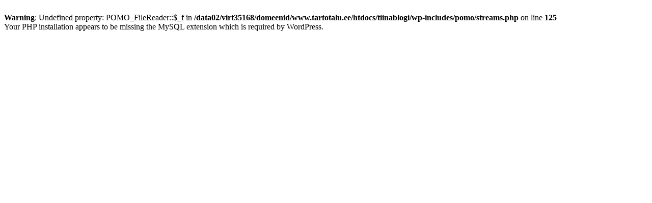

--- FILE ---
content_type: text/html; charset=UTF-8
request_url: https://tartotalu.ee/tiinablogi/2007/06/
body_size: 145
content:
<br />
<b>Warning</b>:  Undefined property: POMO_FileReader::$_f in <b>/data02/virt35168/domeenid/www.tartotalu.ee/htdocs/tiinablogi/wp-includes/pomo/streams.php</b> on line <b>125</b><br />
Your PHP installation appears to be missing the MySQL extension which is required by WordPress.